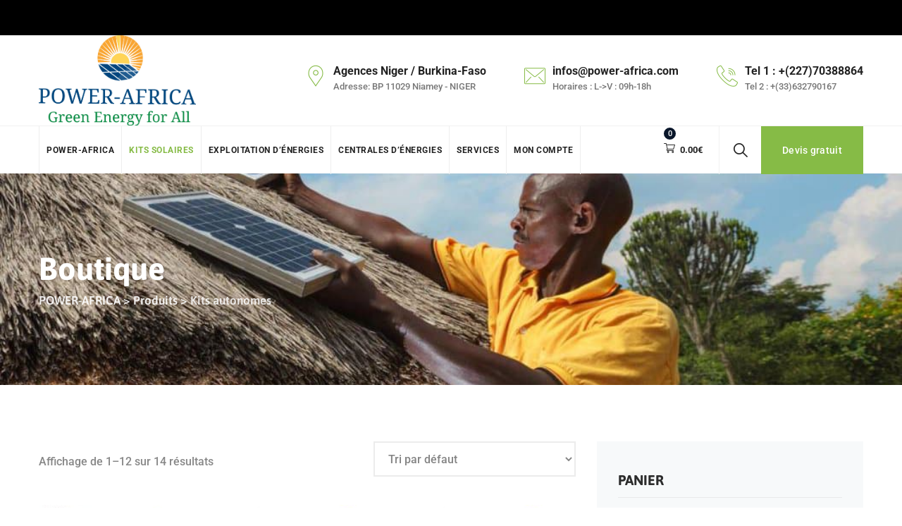

--- FILE ---
content_type: text/css
request_url: https://www.power-africa.com/wp-content/themes/greenly/css/core.min.css?ver=6.9
body_size: 56772
content:
.screen-reader-text{border:0;clip:rect(1px,1px,1px,1px);clip-path:inset(50%);height:1px;margin:-1px;overflow:hidden;padding:0;position:absolute!important;width:1px;word-wrap:normal!important}.screen-reader-text:focus{background-color:#eee;clip:auto!important;clip-path:none;color:#444;display:block;font-size:1em;height:auto;left:5px;line-height:normal;padding:15px 23px 14px;text-decoration:none;top:5px;width:auto;z-index:100000}img{max-width:100%;height:auto}.creativesplanet-hide,.cspt-hide{display:none}#primary{width:100%}body{overflow:visible;overflow-x:hidden}a,a:hover,a:active,a:focus{text-decoration:none;color:inherit;outline:none}a{-webkit-transition:all .25s ease-in-out;transition:all .25s ease-in-out}p{margin:0 0 25px}blockquote{padding:30px;padding-right:60px;margin:60px 0 60px 0;border-left:10px solid #000;background-color:transparent;font-size:18px;line-height:26px;color:#999;position:relative}blockquote p{margin-bottom:0;position:relative;z-index:1}blockquote.is-large{border:none!important;margin:0!important;padding:0!important}blockquote cite{font-size:16px;margin-top:15px;display:inline-block;font-style:normal}.wp-block-preformatted{border:none;background:none;padding:0}.wp-block-verse{border:none;background:none;padding:0;font-family:inherit}.wp-block-separator:not(.is-style-wide):not(.is-style-dots){max-width:100px}.wp-block-separator{border:none;border-bottom:2px solid #8f98a1;margin:1.65em auto}.cspt-overflow-visible{overflow:visible!important}.closepanel,.sub-menu-toggle{display:none}h1,h2,h3,h4,h5,h6{line-height:1.3;margin-bottom:20px}.vc_custom_heading{margin-bottom:10px}pre{border:1px solid #d1d1d1;line-height:1.3125;background:#f5f5f5;color:#666;font-family:monospace;font-size:14px;margin:20px 0;overflow:auto;padding:20px 20px 45px 20px;white-space:pre;white-space:pre-wrap;word-wrap:break-word}.cspt-blog-classic-inner .cspt-entry-content p:last-of-type:after{visibility:hidden;display:block;font-size:0;content:" ";clear:both;height:0}.cspt-blog-classic-inner{-ms-word-wrap:break-word;word-wrap:break-word}.edit-link a{padding:7px 20px;background-color:#eee;overflow:hidden;display:inline-block;border-radius:5px}.cspt-slider-area{background-color:#e7e7e7}.cspt-slider-area>div>div{margin:0!important}.alignnone{margin:5px 20px 20px 0}.aligncenter,div.aligncenter{display:block;margin:5px auto 5px auto}.alignright{float:right;margin:5px 0 20px 20px}.alignleft{float:left;margin:5px 20px 20px 0}a img.alignright{float:right;margin:5px 0 20px 20px}a img.alignnone{margin:5px 20px 20px 0}a img.alignleft{float:left;margin:5px 20px 20px 0}a img.aligncenter{display:block;margin-left:auto;margin-right:auto}.wp-caption{max-width:100%}.wp-caption.alignnone{margin:5px 20px 20px 0}.wp-caption.alignleft{margin:5px 20px 20px 0}.wp-caption.alignright{margin:5px 0 20px 20px}.wp-caption img{border:0 none;height:auto;margin:0;max-width:98.5%;padding:0;width:auto}.wp-caption .wp-caption-text{font-style:italic;color:#b3b3b3;font-size:12px;line-height:1.6153846154;padding-top:.5384615385em}.screen-reader-text{border:0;clip:rect(1px,1px,1px,1px);clip-path:inset(50%);height:1px;margin:-1px;overflow:hidden;padding:0;position:absolute!important;width:1px;word-wrap:normal!important}.screen-reader-text:focus{background-color:#eee;clip:auto!important;clip-path:none;color:#444;display:block;font-size:1em;height:auto;left:5px;line-height:normal;padding:15px 23px 14px;text-decoration:none;top:5px;width:auto;z-index:100000}table{border-collapse:collapse;border-spacing:0;vertical-align:middle;width:100%;margin:0 0 1.75em}table th{border:0;padding:5px 7px}table td{padding:5px 10px}table tbody tr,table thead tr{border:1px solid #e6e6e6}table tbody th{background:#f9f9f9}table tbody th,table tbody td{border-right:1px solid #e6e6e6}.gallery{margin:0}.gallery-item{max-width:33.33%;display:inline-block;text-align:center;vertical-align:top;width:100%;margin:0;padding:2px}.gallery-columns-1 .gallery-item{max-width:100%}.gallery-columns-2 .gallery-item{max-width:50%}.gallery-columns-4 .gallery-item{max-width:25%}.gallery-columns-5 .gallery-item{max-width:20%}.gallery-columns-6 .gallery-item{max-width:16.66%}.gallery-columns-7 .gallery-item{max-width:14.28%}.gallery-columns-8 .gallery-item{max-width:12.5%}.gallery-columns-9 .gallery-item{max-width:11.11%}.gallery-icon img{margin:0 auto}.gallery-caption{color:#686868;display:block;font-size:16px;font-style:italic;line-height:26px;padding-top:.5384615385em;padding-bottom:.5384615385em}.gallery-columns-6 .gallery-caption,.gallery-columns-7 .gallery-caption,.gallery-columns-8 .gallery-caption,.gallery-columns-9 .gallery-caption{display:none}.page-links,.cspt-page-links{clear:both;font-size:16px;font-weight:600;margin:20px 0;color:#000;letter-spacing:.5px}.page-links a,.cspt-page-links a{border:1px solid #000}.page-links a,.page-links>span,.cspt-page-links a,.cspt-page-links>span{text-decoration:none;display:inline-block;width:35px;height:35px;line-height:35px;text-align:center;margin:0 2px}.page-links a:hover,.cspt-page-links a:hover{background-color:#000;color:#fff}.page-links>span,.cspt-page-links>span{background-color:#000;border:1px solid #000;color:#fff}.page-links>a:first-child,.page-links>span:first-child,.cspt-page-links>a:first-child,.cspt-page-links>span:first-child{margin-left:15px}.headerlogo{height:105px;line-height:105px}.site-title img{max-height:50px;-webkit-transition:all 300ms ease;transition:all 300ms ease}.site-title{margin:0;padding:0;display:table;vertical-align:middle;text-align:center;width:100%;height:105px}.site-title a{display:table-cell;vertical-align:middle}.site-title a .site-title-text{display:none}.cspt-navbar{padding:0;margin:0;border:0;width:auto}.cspt-navbar ul,.cspt-navbar li{list-style:none;margin:0;padding:0}.cspt-footer-menu-area{text-align:right}.cspt-footer-menu{list-style:none;margin:0;padding:0}.cspt-footer-menu li{display:inline-block;margin:0 10px}.cspt-footer-menu li li{display:none}.cspt-ihbox.cspt-ihbox-style-hsbox{margin-bottom:30px}.cspt-ihbox.cspt-ihbox-style-hsbox.cspt-align-center{margin-bottom:70px}.cspt-ihbox.cspt-ihbox-style-hsbox .cspt-ihbox-heading .vc_custom_heading{font-weight:700;font-size:30px;line-height:40px;letter-spacing:1px;color:#000}.cspt-ihbox.cspt-ihbox-style-hsbox .cspt-ihbox-heading{margin-bottom:5px}.cspt-ihbox.cspt-ihbox-style-hsbox.cspt-reverse-heading-yes .cspt-ihbox-subheading{margin-bottom:10px}.cspt-ihbox.cspt-ihbox-style-hsbox .cspt-ihbox-subheading .vc_custom_heading{font-size:20px;font-weight:400;letter-spacing:0;line-height:30px;text-transform:none;color:#333;margin-bottom:0}.cspt-ihbox.cspt-ihbox-style-hsbox .cspt-ihbox-content{font-weight:400;font-size:16px;line-height:26px;letter-spacing:1px;color:#999;margin-top:10px}.cspt-ihbox.cspt-ihbox-style-hsbox.cspt-align-center{text-align:center}.cspt-ihbox.cspt-ihbox-style-hsbox.cspt-align-center .cspt-ihbox-content{max-width:780px;margin-left:auto;margin-right:auto}.cspt-ihbox.cspt-ihbox-style-hsbox.cspt-align-right{text-align:right}body.cspt-sidebar-no #content .site-main .entry-content>.wpb_row.vc_row-fluid.cspt-bgimage-yes,body.cspt-sidebar-no #content .site-main .entry-content>.wpb_row.vc_row-fluid:not(.cspt-bg-color-transparent){padding-top:100px;padding-bottom:90px;margin-bottom:0}.vc_element.vc_vc_column.vc_container-block{margin:32px 0}body.cspt-sidebar-no #content .site-main .entry-content>.cspt-row:first-child{margin-top:-100px}body.cspt-sidebar-no #content{padding-top:100px}body.single.cspt-sidebar-no #content,body.archive.cspt-sidebar-no #content,body.cspt-sidebar-no:not(.wpb-js-composer) #content .cspt-page-content-wrapper>article{padding-bottom:100px}.widget-area.col-md-3,.content-area.col-md-9{padding-top:80px;padding-bottom:80px}.content-area.col-md-9 .comment-respond{margin-bottom:0}.cspt-row.cspt-zindex-zero,.cspt-row.cspt-zindex-1,.cspt-row.cspt-zindex-2,.cspt-zindex-zero,.cspt-zindex-1,.cspt-zindex-2{position:relative}.cspt-row.cspt-zindex-zero{z-index:unset}.cspt-row.cspt-zindex-1{z-index:1}.cspt-row.cspt-zindex-2{z-index:2}.cspt-bgimage-over-bgcolor.cspt-bgimage-yes .cspt-stretched-div:before,.cspt-bgimage-over-bgcolor.cspt-bgimage-yes .vc_column-inner:before,.cspt-bgimage-over-bgcolor.cspt-bgimage-yes:before{background-color:transparent!important}.cspt-bg-color-yes.vc_column_container .wpb_wrapper,.vc_column_container.cspt-bg-color-yes .vc_column-inner,.cspt-row-inner,.cspt-row{position:relative;z-index:2}.cspt-bg-color-yes.vc_column_container .vc_column-inner:before,.vc_row.cspt-bg-color-yes:not(.vc_column_container):before{position:absolute;height:100%;width:100%;top:0;left:0;content:"";display:block;z-index:1}.cspt-bgimage-over-bgcolor.cspt-bgimage-yes.cspt-bg-color-light,.cspt-bg-color-light.vc_column_container.vc_column_container .vc_column-inner:before,.cspt-bg-color-light:not(.vc_column_container):before,.cspt-extended-bg-col.cspt-bg-color-light:before{background-color:#f7f9fa}.cspt-bgimage-yes.cspt-bg-color-light.vc_column_container .vc_column-inner:before,.cspt-bgimage-yes.cspt-bg-color-light:not(.vc_column_container):before,.cspt-bgimage-yes.cspt-extended-bg-col.cspt-bg-color-light:before{background-color:rgba(247,249,250,.8)}.cspt-bgimage-over-bgcolor.cspt-bgimage-yes.cspt-bg-color-blackish,.cspt-bg-color-blackish.vc_column_container .vc_column-inner:before,.cspt-bg-color-blackish:not(.vc_column_container):before,.cspt-extended-bg-col.cspt-bg-color-blackish:before{background-color:#222}.cspt-bgimage-yes.cspt-bg-color-blackish.vc_column_container .vc_column-inner:before,.cspt-bgimage-yes.cspt-bg-color-blackish:not(.vc_column_container):before,.cspt-bgimage-yes.cspt-extended-bg-col.cspt-bg-color-blackish:before{background-color:rgba(34,34,34,.6)}.cspt-bgimage-over-bgcolor.cspt-bgimage-yes.cspt-bg-color-white,.cspt-bg-color-white.vc_column_container .vc_column-inner:before,.cspt-bg-color-white:before,.cspt-extended-bg-col.cspt-bg-color-white:before{background-color:#fff}.cspt-bgimage-yes.cspt-bg-color-white.vc_column_container .vc_column-inner:before,.cspt-bgimage-yes.cspt-bg-color-white:not(.vc_column_container):before,.cspt-bgimage-yes.cspt-extended-bg-col.cspt-bg-color-white:before{background-color:rgba(255,255,255,.6)}.cspt-col-stretched-yes .cspt-stretched-div{position:absolute;height:100%;width:100%;top:0;left:0;width:auto}.cspt-col-stretched-left .cspt-stretched-div{margin-left:-500px;right:0}.cspt-col-stretched-right .cspt-stretched-div{margin-right:-500px;right:0}.cspt-col-stretched-yes.vc_column_container,.cspt-col-stretched-yes.vc_column_container .vc_column-inner:before{background-color:transparent!important;background:none!important;background-image:none!important}body .cspt-bgimage-position-left-top{background-position:left top!important}body .cspt-bgimage-position-left-center{background-position:left center!important}body .cspt-bgimage-position-left-bottom{background-position:left bottom!important}body .cspt-bgimage-position-right-top{background-position:right top!important}body .cspt-bgimage-position-right-bottom{background-position:right bottom!important}body .cspt-bgimage-position-right-center{background-position:right center!important}body .cspt-bgimage-position-center-top{background-position:center top!important}body .cspt-bgimage-position-center-center{background-position:center center!important}body .cspt-bgimage-position-center-bottom{background-position:center bottom!important}body .cspt-bgimage-repeat-no{background-repeat:no-repeat!important}body .cspt-bgimage-repeat-x{background-repeat:repeat-x!important}body .cspt-bgimage-repeat-y{background-repeat:repeat-y!important}body .cspt-bgimage-repeat-round{background-repeat:round!important}body .cspt-bgimage-repeat-space{background-repeat:space!important}.cspt-bg-size-cover{background-size:cover!important}.cspt-bgimage-repeat-contain{background-size:contain!important}.cspt-row{position:relative}.cspt-extended-bg.cspt-extended-bg-first-col,.cspt-extended-bg.cspt-extended-bg-last-col{position:absolute;top:0;left:0;width:100%;height:100%;z-index:0;display:-ms-flexbox;display:flex;-ms-flex-wrap:wrap;flex-wrap:wrap}.cspt-extended-bg-col{height:100%}.cspt-extended-bg-col:before{position:absolute;height:100%;width:100%;top:0;left:0;content:"";display:block;z-index:0}.cspt-color-white,.cspt-text-color-white{color:#fff}.cspt-color-dark,.cspt-text-color-dark{color:#000}input[type="text"],input[type="email"],input[type="password"],input[type="tel"],input[type="url"],input[type="search"],select,textarea{display:block;width:100%;height:50px;font-size:16px;color:#848484;line-height:50px;padding:0 15px;font-weight:400;background:#fff;border:2px solid #ececec;transition:all 500ms ease;-webkit-transition:all 500ms ease;-ms-transition:all 500ms ease;-o-transition:all 500ms ease}input:focus,select:focus,textarea:focus{border-color:#f60;outline:none!important}textarea{height:150px;resize:none;padding:12px 15px}button,html input[type=button],input[type=reset],input[type=submit]{position:relative;background-color:#222;border:none;font-family:inherit;cursor:pointer;-webkit-transition:all .6s;-moz-transition:all .6s;font-size:14px;line-height:30px;color:#fff;border-radius:0;padding:10px 40px;font-weight:500;letter-spacing:.3px}.creativesplanet-sidebar .widget{background-color:#f7f9fa;padding:20px 30px;padding-top:0;padding-bottom:60px}.creativesplanet-sidebar .widget .widget-title{margin-bottom:35px;position:relative;text-transform:uppercase}.creativesplanet-sidebar .widget .widget-title:after{content:"";width:100%;height:1px;bottom:-10px;left:0;position:absolute;z-index:1;background:#e8e9ea}.cspt-sidebar-left .site-content-contain>.site-content>.row{-ms-flex-direction:row-reverse!important;flex-direction:row-reverse!important}.creativesplanet-gap-0px .cspt-element-posts-wrapper.row .cspt-ele{padding-right:0;padding-left:0;margin-bottom:0}.creativesplanet-gap-0px .cspt-element-posts-wrapper.row{margin-left:0;margin-right:0}.creativesplanet-gap-5px .cspt-element-posts-wrapper.row .cspt-ele{padding-left:2.5px;padding-right:2.5px;margin-bottom:5px}.creativesplanet-gap-5px .cspt-element-posts-wrapper.row{margin-left:-2.5px;margin-right:-2.5px}.creativesplanet-gap-10px .cspt-element-posts-wrapper.row{margin-left:-5px;margin-right:-5px}.creativesplanet-gap-10px .cspt-element-posts-wrapper.row .cspt-ele{padding-right:5px;padding-left:5px;margin-bottom:10px}.creativesplanet-gap-15px .cspt-element-posts-wrapper.row{margin-left:-7.5px;margin-right:-7.5px}.creativesplanet-gap-15px .cspt-element-posts-wrapper.row .cspt-ele{padding-right:7.5px;padding-left:7.5px;margin-bottom:15px}.creativesplanet-gap-20px .cspt-element-posts-wrapper.row{margin-left:-10px;margin-right:-10px}.creativesplanet-gap-20px .cspt-element-posts-wrapper.row .cspt-ele{padding-right:10px;padding-left:10px;margin-bottom:20px}.creativesplanet-gap-25px .cspt-element-posts-wrapper.row{margin-left:-12.5px;margin-right:-12.5px}.creativesplanet-gap-25px .cspt-element-posts-wrapper.row .cspt-ele{padding-right:12.5px;padding-left:12.5px;margin-bottom:25px}.creativesplanet-gap-30px .cspt-element-posts-wrapper.row{margin-left:-15px;margin-right:-15px}.creativesplanet-gap-30px .cspt-element-posts-wrapper.row .cspt-ele{padding-right:15px;padding-left:15px;margin-bottom:30px}.creativesplanet-gap-40px .cspt-element-posts-wrapper.row{margin-left:-20px;margin-right:-20px}.creativesplanet-gap-40px .cspt-element-posts-wrapper.row .cspt-ele{padding-right:20px;padding-left:20px;margin-bottom:40px}.creativesplanet-gap-50px .cspt-element-posts-wrapper.row{margin-left:-25px;margin-right:-25px}.creativesplanet-gap-50px .cspt-element-posts-wrapper.row .cspt-ele{padding-right:25px;padding-left:25px;margin-bottom:50px}.cspt-text-color-white .cspt-ihbox.cspt-ihbox-style-hsbox .cspt-ihbox-heading .vc_custom_heading,.cspt-bg-color-blackish .cspt-ihbox.cspt-ihbox-style-hsbox .cspt-ihbox-heading .vc_custom_heading,.cspt-bg-color-globalcolor .cspt-ihbox.cspt-ihbox-style-hsbox .cspt-ihbox-heading .vc_custom_heading,.cspt-bg-color-secondarycolor .cspt-ihbox.cspt-ihbox-style-hsbox .cspt-ihbox-heading .vc_custom_heading,.cspt-text-color-white h1,.cspt-text-color-white h2,.cspt-text-color-white h3,.cspt-text-color-white h4,.cspt-text-color-white h5,.cspt-text-color-white h6,.cspt-bg-color-secondarycolor h1,.cspt-bg-color-secondarycolor h2,.cspt-bg-color-secondarycolor h3,.cspt-bg-color-secondarycolor h4,.cspt-bg-color-secondarycolor h5,.cspt-bg-color-secondarycolor h6,.cspt-bg-color-globalcolor h1,.cspt-bg-color-globalcolor h2,.cspt-bg-color-globalcolor h3,.cspt-bg-color-globalcolor h4,.cspt-bg-color-globalcolor h5,.cspt-bg-color-globalcolor h6,.cspt-bg-color-blackish h1,.cspt-bg-color-blackish h2,.cspt-bg-color-blackish h3,.cspt-bg-color-blackish h4,.cspt-bg-color-blackish h5,.cspt-bg-color-blackish h6{color:#fff}.cspt-text-color-white .cspt-ihbox.cspt-ihbox-style-hsbox .cspt-ihbox-subheading .vc_custom_heading,.cspt-bg-color-blackish .cspt-ihbox.cspt-ihbox-style-hsbox .cspt-ihbox-subheading .vc_custom_heading,.cspt-bg-color-globalcolor .cspt-ihbox.cspt-ihbox-style-hsbox .cspt-ihbox-subheading .vc_custom_heading,.cspt-bg-color-secondarycolor .cspt-ihbox.cspt-ihbox-style-hsbox .cspt-ihbox-subheading .vc_custom_heading{color:rgba(255,255,255,.9)}.cspt-text-color-white .cspt-ihbox.cspt-ihbox-style-hsbox .cspt-ihbox-content,.cspt-bg-color-blackish .cspt-ihbox.cspt-ihbox-style-hsbox .cspt-ihbox-content,.cspt-bg-color-globalcolor .cspt-ihbox.cspt-ihbox-style-hsbox .cspt-ihbox-content,.cspt-bg-color-secondarycolor .cspt-ihbox.cspt-ihbox-style-hsbox .cspt-ihbox-content,.cspt-text-color-white{color:rgba(255,255,255,.8)}.cspt-text-color-blackish .cspt-ihbox.cspt-ihbox-style-hsbox .cspt-ihbox-heading .vc_custom_heading,.cspt-text-color-blackish h1,.cspt-text-color-blackish h2,.cspt-text-color-blackish h3,.cspt-text-color-blackish h4,.cspt-text-color-blackish h5,.cspt-text-color-blackish h6{color:#000}.cspt-text-color-blackish .cspt-ihbox.cspt-ihbox-style-hsbox .cspt-ihbox-subheading .vc_custom_heading{color:rgba(0,0,0,.9)}.cspt-text-color-blackish .cspt-ihbox.cspt-ihbox-style-hsbox .cspt-ihbox-content{color:rgba(0,0,0,.8)}.wpb_gmaps_widget .wpb_wrapper{padding:0}.cspt-single-image-w .cspt-lightbox{position:relative;display:block;height:100%;width:100%}.cspt-single-image-w .cspt-lightbox,.cspt-single-image-w.cspt-single-hover-.cspt-overlay,.cspt-single-image-w.cspt-single-hover-yes .cspt-overlay{position:absolute;width:100%;height:100%;top:0;left:0;background-color:rgba(0,0,0,.4)}.cspt-single-image-w .cspt-lightbox{background-color:transparent}.cspt-single-image-w.cspt-single-hover-yes .cspt-overlay{opacity:0;transition:all 0.3s ease 0s;-webkit-transition:all 0.3s ease 0s;-moz-transition:all 0.3s ease 0s;-ms-transition:all 0.3s ease 0s;-o-transition:all 0.3s ease 0s}.cspt-single-image-w.cspt-single-hover-yes:hover .cspt-overlay{opacity:1}.cspt-title-bar-wrapper{position:relative;z-index:0}.cspt-title-bar-wrapper:before{content:"";display:block;position:absolute;top:0;left:0;width:100%;height:100%;background-image:none!important}.cspt-title-bar-content{position:relative;z-index:1;display:flex;align-items:center;padding:64px 0}.cspt-title-bar-content .cspt-tbar,.cspt-title-bar-content .cspt-breadcrumb{display:block}.cspt-title-bar-content .cspt-breadcrumb{text-align:left}.cspt-breadcrumb,.cspt-breadcrumb .current-item{opacity:.9}.cspt-breadcrumb a{opacity:1}.cspt-title-bar-content .cspt-tbar-inner{max-width:none;padding:0;text-align:left}.cspt-breadcrumb-inner i{font-size:13px;margin:0 10px;display:inline-block}.cspt-title-bar-content .cspt-tbar-title{margin-bottom:5px}.cspt-bg-color-white.cspt-bg-image-yes:before{background-color:rgba(255,255,255,.9)}.cspt-bg-color-light.cspt-bg-image-yes:before{background-color:rgba(240,240,240,.9)}.cspt-bg-color-blackish.cspt-bg-image-yes:before{background-color:rgba(0,0,0,.6)}.cspt-bg-color-gradientcolor.cspt-bg-image-yes:before{opacity:.5}.cspt-single-image-w .vc_icon_element{position:absolute;left:50%;top:50%;-khtml-transform:translateX(-50%) translateY(-50%);-moz-transform:translateX(-50%) translateY(-50%);-ms-transform:translateX(-50%) translateY(-50%);-o-transform:translateX(-50%) translateY(-50%);transform:translateX(-50%) translateY(-50%)}.cspt-single-image-w .vc_icon_element .vc_icon_element-inner{color:#fff}.cspt-pre-header-wrapper{height:50px;line-height:50px;background-color:#000}.cspt-pre-header-wrapper ul{margin:0}.cspt-pre-header-wrapper .cspt-social-links li{margin-right:8px;display:inline-block}.cspt-pre-header-wrapper .cspt-social-links li a{position:relative;display:inline-block;width:35px;height:35px;text-align:center;line-height:35px;color:#e5e5e5;font-size:13px}.cspt-pre-header-wrapper .cspt-social-links li a:hover{background:#3ecebe;color:#fff;transition:all 500ms ease}.cspt-header-wrapper{z-index:999}.cspt-navbar>div>ul>li,.cspt-navbar>div>ul>li>a,.cspt-navbar div>ul>li>a,.site-title{-webkit-transition:all 300ms ease;transition:all 300ms ease}.cspt-sticky-on.cspt-sticky-logo-yes .cspt-main-logo,.cspt-sticky-logo{display:none}.cspt-sticky-logo-yes .cspt-main-logo,.cspt-sticky-on.cspt-sticky-logo-yes .cspt-sticky-logo{display:inline-block}.site-header .cspt-bg-color-white,.site-header .cspt-sticky-on.cspt-sticky-bg-color-white{background-color:#fff}.site-header .cspt-bg-color-light,.site-header .cspt-sticky-on.cspt-sticky-bg-color-light{background-color:#ccc}.site-header .cspt-bg-color-blackish,.site-header .cspt-sticky-on.cspt-sticky-bg-color-blackish{background-color:#000}.site-header .cspt-bg-color-transparent,.site-header .cspt-sticky-on.cspt-sticky-bg-color-transparent{background-color:transparent}.cspt-header-style-3 .cspt-header-info-inner .cspt-header-box-1,.cspt-header-style-3 .cspt-header-info-inner .cspt-header-box-2,.cspt-header-style-3 .cspt-header-info-inner .cspt-header-box-3{display:inline-block}.cspt-header-style-3 .cspt-header-menu-area{position:relative;z-index:9}.cspt-header-style-3 .cspt-header-info-inner>div{margin-right:30px;padding-right:30px;position:relative}.cspt-header-style-3 .cspt-header-info-inner>div .cspt-header-box-icon{position:absolute;top:7px;left:-30px;font-size:24px;display:inline-block}.cspt-header-style-3 .cspt-header-info-inner>div:last-child{margin-right:0;padding-right:0}.cspt-header-style-3 .cspt-header-info-inner>div:after{content:"";position:absolute;height:100%;width:1px;top:0;right:0;background-color:rgba(255,255,255,.3)}.cspt-header-style-3 .cspt-header-info-inner>div:last-child:after{display:none}.cspt-header-style-2 .cspt-header-info-inner .cspt-header-box-1,.cspt-header-style-2 .cspt-header-info-inner .cspt-header-box-2,.cspt-header-style-2 .cspt-header-info-inner .cspt-header-box-3{display:inline-block;vertical-align:middle}.cspt-header-style-2 .cspt-header-info-inner>.cspt-header-box-1,.cspt-header-style-2 .cspt-header-info-inner>.cspt-header-box-2,.cspt-header-style-2 .cspt-header-info-inner>.cspt-header-box-3{margin-right:30px;padding-right:0;position:relative;padding-left:60px}.cspt-header-style-2 .cspt-header-info-inner>div .cspt-header-box-icon{position:absolute;top:4px;left:20px;font-size:30px}.cspt-header-style-2 .cspt-header-info-inner>div:last-child{margin-right:0;padding-right:0}.cspt-header-style-2 .cspt-header-info-inner>div:after{content:"";position:absolute;height:100%;width:1px;top:0;right:0;background-color:rgba(255,255,255,.3)}.cspt-header-style-2 .cspt-header-info-inner>div:last-child:after{display:none}.cspt-header-style-2 .cspt-header-menu-area:before{content:"";position:absolute;top:0;left:0;border-top:1px solid #f1f1f1;width:100%;height:1px;z-index:-1}.cspt-header-style-2 .cspt-header-menu-area.cspt-sticky-on{-webkit-box-shadow:0 13px 25px -12px rgba(0,0,0,.25);-moz-box-shadow:0 13px 25px -12px rgba(0,0,0,.25);box-shadow:0 13px 25px -12px rgba(0,0,0,.25)}.cspt-header-style-2 .cspt-right-side{display:flex;align-items:center}.cspt-header-box span{display:block}.cspt-header-style-5 .cspt-header-right-content,.cspt-header-style-5 .cspt-header-left-content{width:340px}.cspt-header-style-5 .cspt-header-menu-area{position:relative;z-index:9}.cspt-header-style-5 .cspt-header-right-content{text-align:right}.cspt-header-style-5 .cspt-social-links li{display:inline-block;border-right:1px solid rgba(255,255,255,.2);margin-right:0}.cspt-header-style-5 .cspt-social-links li:first-child{border-left:1px solid rgba(255,255,255,.2)}.cspt-header-style-5 .cspt-social-links li a{position:relative;display:inline-block;width:45px;height:50px;text-align:center;line-height:50px;color:#fff;font-size:15px}.cspt-header-style-5 .cspt-social-links li a:hover{background:#fff;color:#222;transition:all 500ms ease}.cspt-header-style-5 ul.top-contact{list-style:none;margin:0;padding:0;font-size:14px;color:#fff}.cspt-header-style-5 ul.top-contact li{display:inline-block;margin-right:20px}.cspt-header-style-5 ul.top-contact li:last-child{margin-right:0}.cspt-header-style-5 ul.top-contact li i{margin-right:10px}.cspt-table{display:table;height:100%}.cspt-table-cell{display:table-cell;line-height:normal;vertical-align:middle}.footer-wrap{padding-top:50px;padding-bottom:15px}.cspt-footer-text-area{background-color:#020203;padding-top:5px;padding-bottom:30px}.cspt-footer-text-area,.cspt-footer-widget-area,.site-footer{background-color:transparent!important;position:relative}.cspt-footer-text-area,.cspt-footer-widget-area{z-index:1}.cspt-footer-text-area:before,.cspt-footer-widget-area:before,.site-footer:before{position:absolute;height:100%;width:100%;top:0;left:0;content:"";display:block;z-index:1;background-image:none!important}.cspt-footer-text-area>.container,.footer-wrap.cspt-footer-widget-area>.container{position:relative;z-index:2}.cspt-footer-menu-no .cspt-footer-text-area .col-md-6{display:block;flex:none;max-width:100%;text-align:center}.cspt-footer-menu-no .cspt-footer-text-area .col-md-6+.col-md-6{display:none}.cspt-bg-color-white.cspt-bg-image-yes:before{background-color:rgba(255,255,255,.9)}.cspt-bg-color-light.cspt-bg-image-yes:before{background-color:rgba(240,240,240,.9)}.cspt-bg-color-blackish.cspt-bg-image-yes:before{background-color:rgba(0,0,0,.6)}.cspt-bg-color-gradientcolor.cspt-bg-image-yes:before{opacity:.5}.widget-title{font-size:18px;line-height:28px;color:#fff;margin-bottom:40px}.reduce-heading-space .widget-title{margin-bottom:15px}.widget ul{margin:0;padding:0}.widget ul li{list-style:none}.widget a{-webkit-transition:all .25s ease-in-out;transition:all .25s ease-in-out}.widget ul>li ul{margin-left:15px;margin-top:15px}.widget ul>li{padding:0 0 15px 0}.widget>ul>li:last-child{padding-bottom:0}.widget ul>li ul>li:last-child{border-bottom:0;padding-bottom:0;padding-top:0}.widget_calendar table td#today{font-weight:700}.widget_calendar table{border-collapse:separate;border-color:#dedede;border-spacing:0;border-style:solid;border-width:1px 0 0 1px;margin-bottom:0;width:100%}.widget_calendar table th,.widget_calendar table td{border-bottom:1px solid #dedede;border-right:1px solid #dedede;padding:10px}.widget_calendar caption{padding:0;margin:0;margin-bottom:5px;letter-spacing:.04em;text-transform:uppercase;font-size:15px;font-weight:700;caption-side:top;color:inherit}.widget_calendar tbody a{display:block;font-weight:700}.greenly_recent_posts_widget .cspt-rpw-list>li{display:-ms-flexbox!important;display:flex!important;align-items:normal;width:100%;margin-top:10px;padding-top:0}.greenly_recent_posts_widget .cspt-rpw-list>li:last-child{margin-bottom:0}.greenly_recent_posts_widget .cspt-rpw-list>li:first-child{margin-top:0;padding-top:0;border-top:none}.greenly_recent_posts_widget .cspt-rpw-list>li>a{width:75px;flex-shrink:0;margin-right:20px}.greenly_recent_posts_widget .cspt-rpw-list>li>a img{border-radius:0}.greenly_recent_posts_widget .cspt-rpw-content .cspt-rpw-date{line-height:17px;display:block;color:#b4b4b4;font-size:14px;font-weight:500;margin-top:5px}.greenly_recent_posts_widget .cspt-rpw-content .cspt-rpw-date a{color:#b4b4b4}.greenly_recent_posts_widget .cspt-rpw-content .cspt-rpw-title{font-size:16px;line-height:18px;margin-bottom:0}.site-content .widget.widget_recent_comments ul li a{font-weight:500}.post-password-form input[type=submit]{background-color:#2c2c2c;background-image:none;-webkit-transform:none;-ms-transform:none;transform:none}.widget_categories ul li{padding-bottom:0;position:relative;margin:15px 0;padding:0}.widget_categories ul>li:last-child{margin-bottom:0}.widget_categories ul li span{position:absolute;right:0;top:-2px;width:28px;height:28px;line-height:28px;background-color:#222;color:#fff;text-align:center;display:block;font-size:12px;font-weight:400}.widget_tag_cloud a{font-weight:400;color:#848484;font-size:12px;background-color:#1f1f1f;padding:8px 10px 6px;line-height:1;display:inline-block}.widget_tag_cloud li{list-style:none;margin:0 4px 8px 0;display:inline-block}.widget_tag_cloud ul li{margin-bottom:0;padding-bottom:8px}.creativesplanet-sidebar .widget_tag_cloud ul li a{display:inline-block;font-weight:400;color:#222;text-transform:uppercase;font-size:13px!important;padding:0 18px;height:42px;line-height:42px;background-color:transparent;border:2px solid #222}.creativesplanet-sidebar .widget_tag_cloud ul li a:hover{color:#fff;background-color:#222}.creativesplanet-sidebar .widget:first-child{padding-top:40px}.search-form{position:relative}.search-form input[type="search"]{height:58px;line-height:58px}.search-form .search-submit:after{font-family:"creativesplanet-base-icons";content:'\e800';position:absolute;right:18px;top:0;opacity:1;z-index:1;color:#dbdbdb;font-size:20px}.search-form label{display:none}.search-form button{position:absolute;right:0;padding:0;border:none;outline:none;background-color:transparent;top:50%;height:50px;line-height:50px;margin-top:-25px;color:#fff;font-size:16px;z-index:1;width:50px}.search-form button .screen-reader-text{display:none}.creativesplanet-sidebar .widget a{color:#222;font-size:14px;font-weight:600}.footerlogo{margin-bottom:10px}.rss-date{font-size:15px;display:block;color:#666}.widget_rss.widget ul>li{padding-bottom:30px}.widget_rss.widget ul>li:last-child{padding-bottom:0}.cspt-color-white .widget_calendar table{border-color:rgba(255,255,255,.32)}.cspt-color-white .widget_calendar table th,.cspt-color-white .widget_calendar table td{border-bottom-color:rgba(255,255,255,.32);border-right-color:rgba(255,255,255,.32)}.cspt-color-white .footer-wrap input[type="text"],.cspt-color-white .footer-wrap input[type="email"],.cspt-color-white .footer-wrap input[type="password"],.cspt-color-white .footer-wrap input[type="tel"],.cspt-color-white .footer-wrap input[type="url"],.cspt-color-white .footer-wrap textarea{background-color:rgba(255,255,255,1);color:#fff}.site-footer.cspt-color-white a,.footer-wrap.cspt-color-white a,.site-footer.cspt-color-white,.footer-wrap.cspt-color-white{color:rgba(255,255,255,1)}.site-footer.cspt-color-white,.footer-wrap.cspt-color-white{color:rgba(255,255,255,.9)}.site-footer.cspt-color-white .cspt-footer-menu-area a{color:rgba(255,255,255,.4)}.footer-wrap .contact-info li{position:relative;padding:0 0 0 24px;margin-bottom:15px;font-size:13px}.footer-wrap .contact-info i{position:absolute;left:0;top:3px}.footer-wrap .widget_tag_cloud a{display:inline-block;font-weight:400;color:#fff;text-transform:uppercase;font-size:13px!important;padding:0 18px;height:42px;line-height:42px;background-color:#000;border-radius:3px}.footer-wrap .widget_tag_cloud a:hover{color:#fff}.footer-wrap input[type="text"],.footer-wrap input[type="email"],.footer-wrap input[type="password"],.footer-wrap input[type="tel"],.footer-wrap input[type="url"],.footer-wrap select,.footer-wrap textarea{background-color:#212121;border:none;height:40px;line-height:40px;padding:0 15px;font-size:14px}.footer-wrap textarea{height:115px;line-height:normal;padding-top:10px}.footer-wrap input[type=submit]{width:75px;height:35px;line-height:35px;padding:0;color:#fff;text-transform:uppercase}.format-video .cspt-featured-wrapper{position:relative;padding-bottom:56.25%;padding-top:25px;height:0}.format-video .cspt-featured-wrapper iframe{position:absolute;top:0;left:0;width:100%;height:100%;border:0}iframe{max-width:100%}.format-gallery .cspt-featured-wrapper{position:relative}.format-gallery .lSPager{position:absolute;bottom:10px;left:50%;-khtml-transform:translateX(-50%) translateY(0%);-moz-transform:translateX(-50%) translateY(0%);-ms-transform:translateX(-50%) translateY(0%);-o-transform:translateX(-50%) translateY(0%);transform:translateX(-50%) translateY(0%)}.format-gallery .lSSlideOuter .lSPager.lSpg>li a{height:13px;width:13px;border:2px solid #fff;background-color:transparent}.format-gallery .lSSlideOuter .lSPager.lSpg>li:hover a{background-color:transparent!important}.format-gallery .lSSlideOuter .lSPager.lSpg>li.active a{background-color:#fff}.format-quote .cspt-block-quote-content{position:relative;z-index:2}.format-quote .cspt-blog-meta{display:none}.format-quote .cspt-block-quote-content a{display:inline-block;margin-top:10px;font-style:italic}.format-link .cspt-link-wrapper{position:relative;color:#fff;background-repeat:no-repeat;background-size:cover}.format-link .cspt-link-wrapper:after{position:absolute;height:100%;width:100%;top:0;left:0;content:"";display:block;z-index:1;background-color:rgba(0,0,0,.65)}.format-link .cspt-featured-wrapper .cspt-link-inner{font-size:24px;font-style:italic;font-weight:500;line-height:1.5;color:#fff;padding:50px;position:relative;z-index:2}.format-link .cspt-link-wrapper a{color:#fff}.format-link .cspt-link-inner{position:relative}.format-link .cspt-link-inner:before{font-family:"creativesplanet-base-icons";content:'\e803';position:absolute;right:40px;top:-11px;font-weight:700;opacity:.25;z-index:1;color:#fff;font-size:100px}.post.sticky{background-color:#fff;position:relative;padding:1px 40px;overflow:hidden;margin-bottom:50px}.cspt-no-img.post.sticky{padding:40px 40px;}.post.sticky .cspt-post-title a:hover,.post.sticky .cspt-entry-content a,.post.sticky code,.post.sticky .cspt-read-more-link a,.post.sticky .cspt-post-title a,.post.sticky .cspt-blog-meta,.post.sticky .cspt-blog-meta a{color:#fff}.post.sticky .cspt-entry-content{color:rgba(255,255,255,.8)}.post.sticky .cspt-meta-cat a{background-color:#fff;color:#222}.post.sticky .cspt-read-more-link a:after{background-color:#222}.post.sticky .cspt-blog-classic{margin-bottom:0}.cspt-author-box{margin-top:60px;padding:35px 35px 25px 35px;display:-webkit-box;display:-webkit-flex;display:-moz-flex;display:-ms-flexbox;display:flex;-webkit-box-pack:justify;-ms-flex-pack:justify;-webkit-justify-content:space-between;-moz-justify-content:space-between;justify-content:space-between;-webkit-box-shadow:0 7px 43px 0 rgba(0,0,0,.11);-moz-box-shadow:0 7px 43px 0 rgba(0,0,0,.11);box-shadow:0 7px 43px 0 rgba(0,0,0,.11)}.cspt-author-image{height:95px;width:95px;display:block;overflow:hidden;border-radius:50%;margin-right:35px}.cspt-author-content{-webkit-flex-shrink:100;-moz-flex-shrink:100;-ms-flex-negative:100;flex-shrink:100}.cspt-author-content .cspt-author-name{line-height:28px;font-size:16px;color:#fff;text-transform:uppercase;font-weight:700;margin-bottom:10px;margin-bottom:15px;display:inline-block}.cspt-blog-meta,.cspt-blog-meta a{color:#616161}.cspt-blog-classic .cspt-meta-cat a{color:#fff;padding:5px 10px;font-size:14px}.cspt-blog-meta-no-title .cspt-blog-meta.cspt-blog-meta-top{display:inline-block;padding-left:10px;border-bottom:none;margin-bottom:0}.cspt-blog-meta.cspt-blog-meta-top{position:relative;font-size:13px;text-transform:uppercase;padding-bottom:19px;margin-bottom:20px;border-bottom:1px solid #e9e9e9;margin-top:10px}.cspt-blog-classic .cspt-blog-meta-top>span+span:before{content:'';display:inline-block;width:6px;height:6px;border-radius:50%;background-color:#ddd;margin:0 11px 1px 14px}.cspt-blog-meta-bottom{border-top:1px solid #e9e9e9;padding-top:35px;margin-top:50px}.cspt-blog-meta-bottom .cspt-meta-tags .cspt-meta-title{color:#424d6c;font-size:16px;font-weight:600}.cspt-blog-meta-bottom .cspt-meta-tags{color:#8b90a0}.cspt-blog-meta-bottom .cspt-meta-tags a:first-child{display:inline-block;margin-left:10px}.cspt-blog-meta-bottom .cspt-meta-tags a{color:#8b90a0;font-weight:400}.cspt-blog-meta-bottom ul{margin:0;padding:0}.cspt-blog-meta-bottom ul li{margin-right:8px;display:inline-block}.cspt-blog-meta-bottom .cspt-social-share li a{position:relative;display:inline-block;width:45px;height:45px;text-align:center;line-height:45px;color:#fff;font-size:16px;border-radius:50%}.cspt-no-img .cspt-blog-meta.cspt-blog-meta-top .cspt-meta-classic-left .cspt-meta-date,.cspt-default-view .cspt-blog-meta.cspt-blog-meta-top .cspt-meta-classic-left .cspt-meta-date{border-radius:0;padding:0}.cspt-no-img .cspt-blog-meta.cspt-blog-meta-top .cspt-meta-classic-left,.cspt-default-view .cspt-blog-meta.cspt-blog-meta-top .cspt-meta-classic-left{width:auto;top:0;left:0;position:static}.cspt-default-view .cspt-blog-meta.cspt-blog-meta-top .cspt-meta-classic-left .cspt-meta-date .entry-date{font-size:15px;line-height:25px}.cspt-no-img .cspt-blog-meta.cspt-blog-meta-top,.cspt-default-view .cspt-blog-meta.cspt-blog-meta-top{text-align:left;display:flex;align-items:center}.cspt-no-img .cspt-blog-meta .cspt-meta-classic-right,.cspt-default-view .cspt-blog-meta .cspt-meta-classic-right{padding-left:30px}.cspt-no-img .cspt-blog-meta.cspt-blog-meta-top .cspt-meta-classic-left .cspt-meta-date .entry-date,.cspt-default-view .cspt-blog-meta.cspt-blog-meta-top .cspt-meta-classic-left .cspt-meta-date .entry-date{font-size:15px;line-height:35px;margin:0}.cspt-no-img .cspt-blog-meta.cspt-blog-meta-top .cspt-meta-classic-left .cspt-meta-date span,.cspt-default-view .cspt-blog-meta.cspt-blog-meta-top .cspt-meta-classic-left .cspt-meta-date span{display:inline-block;margin-left:5px}.cspt-no-img .cspt-blog-meta.cspt-blog-meta-top .cspt-meta-classic-left .cspt-meta-date,.cspt-default-view .cspt-blog-meta.cspt-blog-meta-top .cspt-meta-classic-left .cspt-meta-date{line-height:normal;display:inline-block;width:auto;padding:2px 13px;line-height:normal;font-size:16px;display:inline-block;border-radius:3px}.cspt-social-share .tspt-social-li-facebook a{background-color:#3B5998}.cspt-social-share .tspt-social-li-twitter a{background-color:#55ACEE}.cspt-social-share .tspt-social-li-google-plus a{background-color:#dd4b39}.cspt-social-share .tspt-social-li-linkedin a{background-color:#007bb5}.cspt-social-share .tspt-social-li-youtube a{background-color:#b00}.cspt-social-share .tspt-social-li-instagram a{background-color:#125688}.cspt-social-share .tspt-social-li-pinterest a{background-color:#cb2027}.cspt-social-share .tspt-social-li-snapchat-ghost a{background-color:#fffc00}.cspt-social-share .tspt-social-li-skype a{background-color:#00aff0}.cspt-social-share .tspt-social-li-android a{background-color:#a4c639}.cspt-social-share .tspt-social-li-dribbble a{background-color:#ea4c89}.cspt-social-share .tspt-social-li-vimeo a{background-color:#45bbff}.cspt-social-share .tspt-social-li-tumblr a{background-color:#2c4762}.cspt-social-share .tspt-social-li-vine a{background-color:#00b489;color:white}.cspt-social-share .tspt-social-li-foursquare a{background-color:#45bbff}.cspt-social-share .tspt-social-li-stumbleupon a{background-color:#eb4924}.cspt-social-share .tspt-social-li-flickr a{background-color:#f40083}.cspt-social-share .tspt-social-li-yahoo a{background-color:#430297}.cspt-social-share .tspt-social-li-soundcloud a{background-color:#f50}.cspt-social-share .tspt-social-li-reddit a{background-color:#ff5700}.cspt-social-share .tspt-social-li-rss a{background-color:#f60}.post-navigation .nav-links{margin-top:-1px;padding:41px 0;display:-ms-flexbox;display:flex;align-items:normal;width:100%}.post-navigation .nav-links .nav-previous{margin-right:auto!important}.post-navigation .nav-links .nav-next{text-align:right}.post-navigation .nav-links .nav-previous,.post-navigation .nav-links .nav-next{width:50%}.post-navigation .nav-links .cspt-prev-title,.post-navigation .nav-links .cspt-next-title{color:#000;font-size:13px;background-color:#f9f9f9;padding:8px 34px;border-radius:30px;margin-bottom:15px;display:inline-block;border:1px solid #dcdcdc;font-weight:600;letter-spacing:.1em;text-transform:uppercase;-webkit-transition:all .25s ease-in-out;transition:all .25s ease-in-out}.post-navigation .nav-links .cspt-prev-title:hover,.post-navigation .nav-links .cspt-next-title:hover{color:#fff;border-color:transparent}.post-navigation .nav-links .nav-title,.post-navigation .nav-links .nav-title{display:block;font-size:16px;font-weight:600}.comments-area .comments-title,.comment-respond .comments-title,.comment-respond .comment-reply-title{font-size:24px;line-height:34px}.comments-title{padding-bottom:40px}.children,.comment-list{position:relative;list-style:none;margin:0;padding:0}.cspt-comment-avatar{float:left;margin-right:22px}.comment-list .children li.comment{position:relative;padding-top:0;padding-left:0}.comment-list .children{margin-left:30px}.comment-list>.comment:last-child{border:0;margin-bottom:0}.cspt-comment-date{display:block;margin-bottom:8px;color:#b4b4b4;font-size:12px;font-weight:500;letter-spacing:.1em;text-transform:uppercase;-webkit-font-smoothing:antialiased}.cspt-comment-date a{color:#b4b4b4}.comment-list .cspt-comment-avatar img{border-radius:50%;width:60px;height:60px}.cspt-comment-content{position:relative}.cspt-comment-content .cspt-comment-author{display:block;margin-top:4px;margin-bottom:3px;color:#000;font-size:17px;line-height:27px;font-weight:600}.reply{position:absolute;top:25px;right:25px;font-weight:500;text-transform:uppercase;letter-spacing:.1em}.reply a{font-size:13px}.cspt-comment-content{position:relative;flex-grow:1;border:1px solid #e9e9e9;padding:20px;background:#fff;margin-left:80px;border-radius:5px}.comment-list .cspt-comment,.comment-list>li{margin-bottom:50px}.cspt-comment-content:after,.cspt-comment-content:before{content:''}.cspt-comment-content:before{border-color:transparent #fff transparent #fff;z-index:1;left:-12px;top:19px}.cspt-comment-content:before,.cspt-comment-content:after{position:absolute;top:17px;width:0;height:0;border-width:10px 12px 10px 0;border-style:solid}.cspt-comment-content:after{border-color:transparent #e9e9e9 transparent #e9e9e9;border-width:12px 14px 12px 0;left:-14px;top:16px}.comment-respond .comment-reply-title small{margin-left:23px;font-size:20px}.comment-respond{margin:100px 0;margin-top:0}.comment-list .comment-respond{padding-left:80px}.comment-respond .inline-field{-ms-flex:1 1 30%;flex:1 1 30%;width:33.3333%;margin-left:13px;margin-bottom:25px;font-size:13px;color:silver;box-sizing:border-box;border-radius:0}.cspt-comment-form-input-wrapper{display:-ms-flexbox;display:flex;-ms-flex-wrap:wrap;flex-wrap:wrap}.cspt-comment-form-input-wrapper .cspt-comment-form-input{-ms-flex:1 1 30%;flex:1 1 30%;width:33.3333%;margin-left:13px;margin-bottom:15px;font-size:13px;color:silver;box-sizing:border-box}.cspt-comment-form-input-wrapper .cspt-comment-form-input:first-child{margin-left:0}.comment-notes,.logged-in-as{margin-bottom:30px}.comment-form input[type=submit]:hover{color:#fff}.pingback .cspt-comment-content{margin-left:0}.pingback .cspt-comment-content:before,.pingback .cspt-comment-content:after{display:none}.cspt-portfolio-single .navigation{margin-top:40px}.cspt-portfolio-single .cspt-portfolio-nav-wrapper{display:inline-block;vertical-align:middle}.cspt-portfolio-single .post-navigation .nav-links{justify-content:space-between}.cspt-portfolio-single .post-navigation .nav-links .nav-previous,.cspt-portfolio-single .post-navigation .nav-links .nav-next{width:unset}.cspt-portfolio-single .nav-links .cspt-portfolio-nav-icon{background-color:#000;width:98px;text-align:center;color:#fff;display:inline-block;position:relative;font-size:30px}.cspt-portfolio-single .nav-links a{display:-ms-flexbox!important;display:flex!important}.cspt-portfolio-single .cspt-portfolio-nav-head{color:#888;font-size:18px}.cspt-portfolio-single .cspt-portfolio-nav-wrapper{background-color:#ececec;padding-left:40px;padding-right:40px;padding-top:20px;padding-bottom:20px;width:350px;text-align:center}.cspt-portfolio-single .nav-links .cspt-portfolio-nav-icon i{position:absolute;left:50%;top:50%;-khtml-transform:translateX(-50%) translateY(-50%);-moz-transform:translateX(-50%) translateY(-50%);-ms-transform:translateX(-50%) translateY(-50%);-o-transform:translateX(-50%) translateY(-50%);transform:translateX(-50%) translateY(-50%)}.cspt-portfolio-single .post-navigation .nav-links .nav-title,.cspt-portfolio-single .post-navigation .nav-links .nav-title{font-weight:400;color:#797979}.cspt-portfolio-single .nav-links .nav-previous .cspt-portfolio-nav-wrapper{margin-left:2px}.cspt-portfolio-single .nav-links .nav-next .cspt-portfolio-nav-wrapper{margin-right:2px}.cspt-team-name-info{margin-bottom:20px}.cspt-team-left-inner{margin-right:20px;position:relative;margin-left:30px}.cspt-team-left-inner .icon{display:none}.single-cspt-team-member .cspt-short-description{margin-top:35px}.cspt-single-team-info{position:relative;list-style:none;margin:0;padding:0;margin-top:30px;font-size:17px}.cspt-single-team-info li{margin-bottom:15px}.cspt-single-team-info,.cspt-portfolio-lines-wrapper ul{display:-ms-grid;display:grid;-ms-grid-columns:(1fr)[2];grid-template-columns:repeat(2,1fr);grid-gap:30px 30px}.cspt-single-team-info li label,.cspt-portfolio-line-title,.cspt-details-label{text-transform:uppercase;font-weight:600;font-size:14px;margin-bottom:12px;display:block;color:#222}.cspt-portfolio-single .cspt-details-label{margin-top:0}.cspt-details-label{margin-top:10px}.cspt-single-team-info .icon{margin-right:15px;color:#fff;width:35px;height:35px;line-height:35px;text-align:center;color:#fff;border-radius:50%;font-size:15px}.cspt-team-single .cspt-team-social-links{-webkit-transition:0.4s ease-out 0s;-o-transition:0.4s ease-out 0s;transition:0.4s ease-out 0s;margin-top:30px}.cspt-team-single .cspt-team-social-links a{position:relative;display:inline-block;width:40px;height:40px;text-align:center;line-height:40px;color:#616161!important;font-size:14px;border:1px solid #eee;border-radius:50%}.cspt-team-single .cspt-team-social-links a:hover{color:#fff!important;border-color:transparent}.cspt-team-single .cspt-team-social-links li{margin-right:20px}.cspt-team-single .cspt-entry-content{margin-top:50px}.cspt-team-social-links{list-style:none;margin:0;padding:0}.cspt-team-social-links li{display:inline-block;margin-right:10px}.cspt-team-single .cspt-team-title{font-weight:700;margin-bottom:5px}.cspt-team-single .cspt-team-designation{font-size:16px;line-height:26px;color:#797979;margin-bottom:35px}.cspt-team-form .input-group{display:block;margin-bottom:30px}.cspt-team-form .input-group input[type="text"],.cspt-team-form .input-group input[type="email"],.cspt-team-form .input-group textarea{border-top:none;border-left:none;border-right:none;padding-left:0;font-size:14px}.cspt-color-white .widget-title{color:#fff}.single-cspt-team-member .cspt-team-single-style-2 .cspt-short-description{border-top:1px solid #eee;border-bottom:1px solid #eee;padding:30px 0}.cspt-team-single-style-2 .cspt-single-team-info li{margin-bottom:15px;color:#2c2c2c;display:inline-block;margin-right:15px}.creativesplanet-ul-list ul{list-style:none;margin:0;padding:0}.creativesplanet-ul-list ul li{margin:12px 0}.creativesplanet-ul-list ul li i{margin-right:10px}.creativesplanet-ul-list.cspt-ul-type-disc ul{margin:0;padding:0}.creativesplanet-ul-list.cspt-ul-type-disc li{position:relative;padding-left:30px;font-weight:600}.creativesplanet-ul-list.cspt-ul-type-disc li:after{width:10px;height:10px;border-radius:50%;background-color:#000;content:"";position:absolute;left:4px;top:7px}.search-results .cspt-top-search-form{margin-bottom:30px;margin-left:15px}.cspt-search-results{display:flex;align-items:center;margin-bottom:35px}.cspt-search-results-left{margin-right:30px}.cspt-search-results-left{width:175px;flex-shrink:0}.cspt-search-results-right .cspt-post-title{font-size:24px;line-height:34px;margin-bottom:10px}.cspt-search-results-right .cspt-post-title a{color:#2c2c2c}.search-results .content-area.col-md-9 .site-main .page{padding-bottom:0}.nav-links{text-align:center;margin-top:50px;margin-bottom:80px}.nav-links .page-numbers{padding:10px 17px;font-size:15px;font-weight:700;display:inline-block;margin:0 2px;border:1px solid #eee;color:#2c2c2c}.nav-links .page-numbers:hover,.nav-links .page-numbers.current{color:#fff}.cspt-gallery{display:table}.cspt-gallery>.cspt-gallery-image{display:table-cell;width:100%}.vc_row .cspt-social-links{padding:0;margin:0}.cspt-text-color-white .cspt-social-links a{color:#fff}.cspt-text-color-dark .cspt-social-links a{color:#000}.creativesplanet-element-viewtype-carousel .owl-nav{position:absolute;top:-50px}.creativesplanet-element-viewtype-carousel .owl-carousel .owl-nav button.owl-next,.creativesplanet-element-viewtype-carousel .owl-carousel .owl-nav button.owl-prev{text-align:center;z-index:15;cursor:pointer;color:#9b9b9b;width:50px;height:50px;line-height:50px;border-radius:50%;font-size:15px;outline:none;display:inline-block;position:absolute}.creativesplanet-element-viewtype-carousel .owl-carousel .owl-nav button.owl-next:before,.creativesplanet-element-viewtype-carousel .owl-carousel .owl-nav button.owl-prev:before{content:"";width:calc(100% - 4px);height:calc(100% - 4px);border-radius:50%;background-color:#fff;position:absolute;left:2px;top:2px;-webkit-transition:all .6s;-moz-transition:all .6s}.creativesplanet-element-viewtype-carousel .owl-carousel .owl-nav button.owl-next:after,.creativesplanet-element-viewtype-carousel .owl-carousel .owl-nav button.owl-prev:after{font-family:"creativesplanet-base-icons";content:'\e815';position:absolute;left:50%;top:50%;font-size:15px;-webkit-transition:all .6s;-moz-transition:all .6s;-khtml-transform:translateX(-50%) translateY(-50%);-moz-transform:translateX(-50%) translateY(-50%);-ms-transform:translateX(-50%) translateY(-50%);-o-transform:translateX(-50%) translateY(-50%);transform:translateX(-50%) translateY(-50%)}.creativesplanet-element-viewtype-carousel .owl-carousel .owl-nav button.owl-next:after{content:'\e810'}.creativesplanet-element-viewtype-carousel .owl-carousel .owl-nav button.owl-next:hover:before,.creativesplanet-element-viewtype-carousel .owl-carousel .owl-nav button.owl-prev:hover:before{opacity:0}.creativesplanet-element-viewtype-carousel .owl-carousel .owl-nav button.owl-next:hover:after,.creativesplanet-element-viewtype-carousel .owl-carousel .owl-nav button.owl-prev:hover:after{color:#fff}.creativesplanet-element-viewtype-carousel .owl-carousel button.owl-dot{height:13px;width:13px;border:2px solid #222;border-radius:50%;margin:0 5px;outline:none}.creativesplanet-element-viewtype-carousel .owl-carousel button.owl-dot.active{border-color:transparent}.creativesplanet-element-viewtype-carousel .owl-carousel .owl-dots{text-align:center;margin-top:25px}.creativesplanet-element-viewtype-carousel .owl-carousel .owl-nav button{cursor:pointer}.creativesplanet-element-viewtype-carousel .owl-carousel .owl-nav .owl-next{right:-70px}.creativesplanet-element-viewtype-carousel .owl-carousel .owl-nav .owl-prev{left:-70px}.creativesplanet-element-viewtype-carousel .owl-carousel .owl-nav{position:absolute;top:calc(50% - 25px);width:100%;z-index:20;opacity:0;transition:all .4s ease 0s}.creativesplanet-element-viewtype-carousel .owl-carousel:hover .owl-nav{opacity:1}.creativesplanet-element-viewtype-carousel .cspt-ele{display:none}.creativesplanet-element-viewtype-carousel .owl-carousel .cspt-ele{display:block}.creativesplanet-element-viewtype-carousel[data-columns="1"] .cspt-ele:nth-child(1){display:block}.creativesplanet-element-viewtype-carousel[data-columns="2"] .cspt-ele:nth-child(1),.creativesplanet-element-viewtype-carousel[data-columns="2"] .cspt-ele:nth-child(2){display:block}.creativesplanet-element-viewtype-carousel[data-columns="3"] .cspt-ele:nth-child(1),.creativesplanet-element-viewtype-carousel[data-columns="3"] .cspt-ele:nth-child(2),.creativesplanet-element-viewtype-carousel[data-columns="3"] .cspt-ele:nth-child(3){display:block}.creativesplanet-element-viewtype-carousel[data-columns="4"] .cspt-ele:nth-child(1),.creativesplanet-element-viewtype-carousel[data-columns="4"] .cspt-ele:nth-child(2),.creativesplanet-element-viewtype-carousel[data-columns="4"] .cspt-ele:nth-child(3),.creativesplanet-element-viewtype-carousel[data-columns="4"] .cspt-ele:nth-child(4){display:block}.creativesplanet-element-viewtype-carousel[data-columns="5"] .cspt-ele:nth-child(1),.creativesplanet-element-viewtype-carousel[data-columns="5"] .cspt-ele:nth-child(2),.creativesplanet-element-viewtype-carousel[data-columns="5"] .cspt-ele:nth-child(3),.creativesplanet-element-viewtype-carousel[data-columns="5"] .cspt-ele:nth-child(4),.creativesplanet-element-viewtype-carousel[data-columns="5"] .cspt-ele:nth-child(5){display:block}.creativesplanet-element-viewtype-carousel[data-columns="6"] .cspt-ele:nth-child(1),.creativesplanet-element-viewtype-carousel[data-columns="6"] .cspt-ele:nth-child(2),.creativesplanet-element-viewtype-carousel[data-columns="6"] .cspt-ele:nth-child(3),.creativesplanet-element-viewtype-carousel[data-columns="6"] .cspt-ele:nth-child(4),.creativesplanet-element-viewtype-carousel[data-columns="6"] .cspt-ele:nth-child(5),.creativesplanet-element-viewtype-carousel[data-columns="6"] .cspt-ele:nth-child(6){display:block}.multi-columns-row .first-in-row{clear:left}.multi-columns-row .col-xs-6:nth-child(2n+3){clear:left}.multi-columns-row .col-xs-4:nth-child(3n+4){clear:left}.multi-columns-row .col-xs-3:nth-child(4n+5){clear:left}.multi-columns-row .col-xs-2:nth-child(6n+7){clear:left}.multi-columns-row .col-xs-1:nth-child(12n+13){clear:left}.multi-columns-row .col-xs-20percent:nth-child(5n+6){clear:left}.multi-columns-row .col-sm-6:nth-child(2n+3){clear:left}.multi-columns-row .col-sm-4:nth-child(3n+4){clear:left}.multi-columns-row .col-sm-3:nth-child(4n+5){clear:left}.multi-columns-row .col-sm-2:nth-child(6n+7){clear:left}.multi-columns-row .col-sm-1:nth-child(12n+13){clear:left}.multi-columns-row .col-sm-20percent:nth-child(5n+6){clear:left}@media (min-width:768px){.multi-columns-row .col-xs-6:nth-child(2n+3){clear:none}.multi-columns-row .col-xs-4:nth-child(3n+4){clear:none}.multi-columns-row .col-xs-3:nth-child(4n+5){clear:none}.multi-columns-row .col-xs-2:nth-child(6n+7){clear:none}.multi-columns-row .col-xs-1:nth-child(12n+13){clear:none}.multi-columns-row .col-xs-20percent:nth-child(5n+6){clear:none}.multi-columns-row .col-sm-6:nth-child(2n+3){clear:left}.multi-columns-row .col-sm-4:nth-child(3n+4){clear:left}.multi-columns-row .col-sm-3:nth-child(4n+5){clear:left}.multi-columns-row .col-sm-2:nth-child(6n+7){clear:left}.multi-columns-row .col-sm-1:nth-child(12n+13){clear:left}.multi-columns-row .col-sm-20percent:nth-child(5n+6){clear:left}}@media (min-width:992px){.multi-columns-row .col-sm-6:nth-child(2n+3){clear:none}.multi-columns-row .col-sm-4:nth-child(3n+4){clear:none}.multi-columns-row .col-sm-3:nth-child(4n+5){clear:none}.multi-columns-row .col-sm-2:nth-child(6n+7){clear:none}.multi-columns-row .col-sm-1:nth-child(12n+13){clear:none}.multi-columns-row .col-sm-20percent:nth-child(5n+6){clear:left}.search-results .site-main .multi-columns-row .col-sm-6:nth-child(2n+3){clear:left}.multi-columns-row .col-md-6:nth-child(2n+3){clear:left}.multi-columns-row .col-md-4:nth-child(3n+4){clear:left}.multi-columns-row .col-md-3:nth-child(4n+5){clear:left}.multi-columns-row .col-md-2:nth-child(6n+7){clear:left}.multi-columns-row .col-md-1:nth-child(12n+13){clear:left}.multi-columns-row .col-md-20percent:nth-child(5n+6){clear:left}}@media (min-width:1200px){.multi-columns-row .col-md-6:nth-child(2n+3){clear:none}.multi-columns-row .col-md-4:nth-child(3n+4){clear:none}.multi-columns-row .col-md-3:nth-child(4n+5){clear:none}.multi-columns-row .col-md-2:nth-child(6n+7){clear:none}.multi-columns-row .col-md-1:nth-child(12n+13){clear:none}.multi-columns-row .col-md-20percent:nth-child(5n+6){clear:none}.multi-columns-row .col-lg-6:nth-child(2n+3){clear:left}.multi-columns-row .col-lg-4:nth-child(3n+4){clear:left}.multi-columns-row .col-lg-3:nth-child(4n+5){clear:left}.multi-columns-row .col-lg-2:nth-child(6n+7){clear:left}.multi-columns-row .col-lg-1:nth-child(12n+13){clear:left}.multi-columns-row .col-lg-20percent:nth-child(5n+6){clear:left}}body .scroll-to-top{position:fixed;z-index:200;opacity:0;bottom:10px;right:20px;width:45px;height:45px;line-height:40px;font-size:16px;background-color:#86bb46;text-align:center;text-align:center;border-radius:50%;border:3px solid #eee;color:#fff}body .scroll-to-top.show{opacity:1}body .scroll-to-top:hover{color:#fff;background-color:#222}.row{display:-webkit-box;display:-ms-flexbox;display:flex}